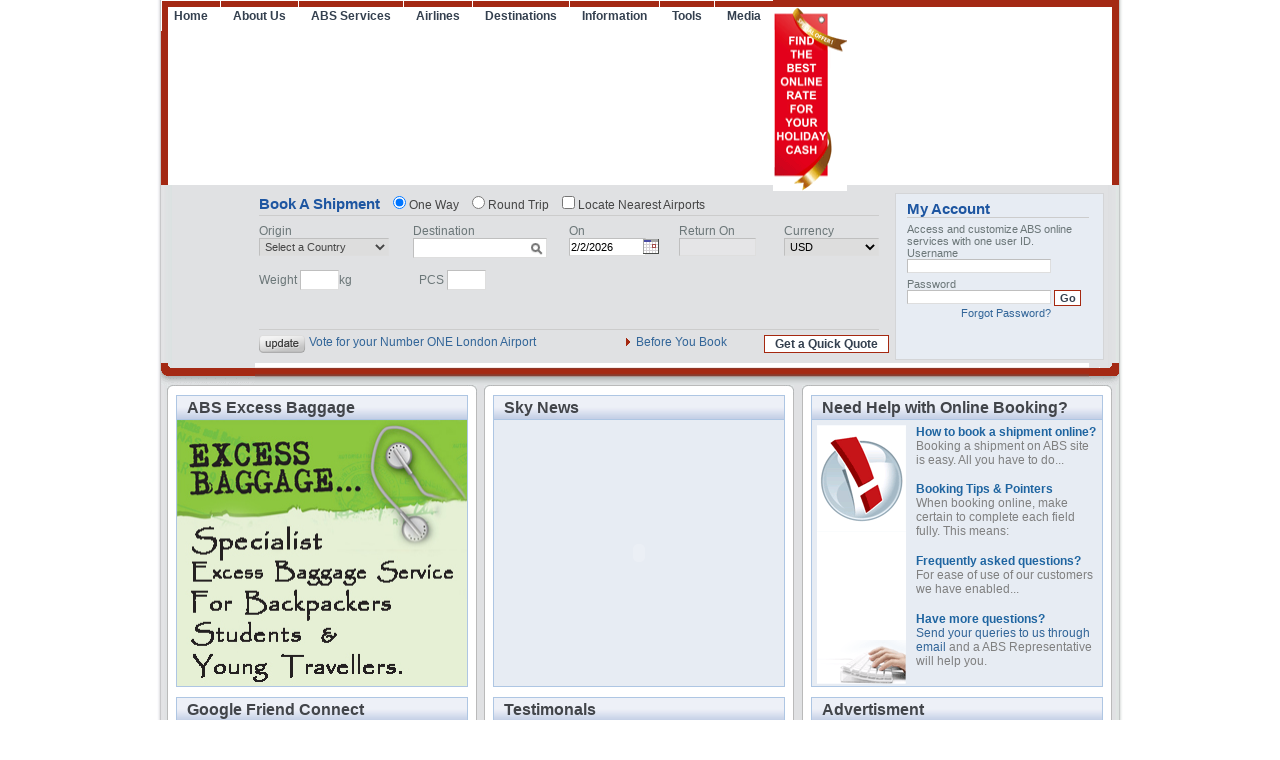

--- FILE ---
content_type: text/html;charset=ISO-8859-1
request_url: http://advancebaggage.com/airport-excess-baggage.do;jsessionid=EBB204B95B0350758D12A797BDD11509
body_size: 56184
content:









    
    
    
    
        
    
    
    
    
    
    
    
    
    
    
    
    
    
    




<!DOCTYPE html PUBLIC "-//W3C//DTD XHTML 1.0 Transitional//EN" "http://www.w3.org/TR/xhtml1/DTD/xhtml1-transitional.dtd">
<html xmlns="http://www.w3.org/1999/xhtml" xml:lang="en" lang="en">
    <head>
        <title>Welcome to Advance Baggage</title>
        <meta content="text/html; charset=UTF-8" http-equiv="content-type" />
        <script src="http://ajax.googleapis.com/ajax/libs/jquery/1.4.2/jquery.min.js" type="text/javascript"></script>
        <link rel="stylesheet" type="text/css" href="front-office/css/abs/css/packed.css" class="lfr-css-file" />
        <link rel="stylesheet" type="text/css" href="front-office/css/abs/css/screen.css" media="screen, projection" />
        <link rel="stylesheet" type="text/css" href="front-office/css/abs/css/headertabs.css" />
        <link rel="stylesheet" type="text/css" href="front-office/css/jquery.notice.css" />
        <link rel="stylesheet" href="front-office/css/calendar.css" />
        <script type="text/javascript" src="front-office/js/calendar_us.js"></script>
        <script type="text/javascript" src="front-office/js/jquery.cycle.all.2.72.js"></script>
        <script type="text/javascript" src="front-office/js/jquery.notice.js"></script>
    </head>
    <body>
        <div>
        <div class="maincontainer">
            <div class="maincontainerbg">
                <div class="hederfootercontainer">
                    




<style type="text/css">
    .sf-menu,.sf-menu * {list-style:none;margin:0;padding:0; text-align: left;}
    .sf-menu{line-height:1.0;float:left;margin-bottom:0em}
    .sf-menu ul{position:absolute;top:-999em;width:10em}
    .sf-menu ul li{width:100%}
    .sf-menu li:hover{visibility:inherit}
    .sf-menu li{float:left;position:relative;text-decoration:none;color:#FFFFFF;background:none;margin:0}
    .sf-menu a{display:block;position:relative;border-left:1px solid #fff;border-top:1px solid #FFFFFF;text-decoration:none;font-weight:700;padding:.75em 1em}
    .sf-menu li:hover ul,.sf-menu li.sfHover ul{left:0;top:2.5em;z-index:99}
    .sf-menu a{color:#34404F}
    .sf-menu li li{background:#CA3333;width:200px;}
    .sf-menu li li a, sf-menu li li a:visited {color:#FFFFFF}
    .sf-menu li li li{background:#CA3333}
    .sf-menu li li li a, sf-menu li li li a:visited {color:#FFFFFF}
    .sf-menu li:hover,.sf-menu li.sfHover,.sf-menu a:focus,.sf-menu a:hover,.sf-menu a:active{outline:0}
    .sf-menu a.sf-with-ul{padding-right:2.25em;min-width:1px}
    .sf-sub-indicator{position:absolute;display:block;right:.75em;top:1.05em;width:10px;height:10px;text-indent:-999em;overflow:hidden;background:url(http://www.advancebaggage.com/front-office/images/arrows-ffffff.png) no-repeat -10px -100px}
    a > .sf-sub-indicator{top:.8em;background-position:0 -100px}
    a:focus > .sf-sub-indicator,a:hover > .sf-sub-indicator,a:active > .sf-sub-indicator,li:hover > a > .sf-sub-indicator,li.sfHover > a > .sf-sub-indicator{background-position:-10px -100px}
    .sf-menu ul a > .sf-sub-indicator{background-position:0 0}
    .sf-shadow ul{background:url(http://www.advancebaggage.com/front-office/images/shadow.png) no-repeat bottom right;-moz-border-radius-bottomleft:17px;-moz-border-radius-topright:17px;-webkit-border-top-right-radius:17px;-webkit-border-bottom-left-radius:17px;width:200px;padding:0 8px 9px 0}
    .sf-shadow ul.sf-shadow-off{background:transparent}
    ul.sf-menu li:hover li ul,ul.sf-menu li.sfHover li ul,ul.sf-menu li li:hover li ul,ul.sf-menu li li.sfHover li ul{top:-999em}
    ul.sf-menu li li:hover ul,ul.sf-menu li li.sfHover ul,ul.sf-menu li li li:hover ul,ul.sf-menu li li li.sfHover ul{left:10em;top:0}
    .sf-menu ul .sf-sub-indicator,.sf-menu ul a:focus > .sf-sub-indicator,.sf-menu ul a:hover > .sf-sub-indicator,.sf-menu ul a:active > .sf-sub-indicator,.sf-menu ul li:hover > a > .sf-sub-indicator,.sf-menu ul li.sfHover > a > .sf-sub-indicator{background-position:-10px 0}
</style>
<script type="text/javascript" src="front-office/js/hoverIntent.js"></script>
<script type="text/javascript" src="front-office/js/superfish.js"></script>
<ul class="sf-menu">
    <li class="current">
        <a href="/welcome.do;jsessionid=AF072FDCF634CB0E7C3FE565E9BE1BC4">Home</a>
    </li>
    <li>
        <a href="#" >About Us</a>
        <ul>
            <li><a href="page.do?id=23">What is ABS?</a></li>
            <li><a href="page.do?id=32">Why use ABS?</a></li>
            <li><a href="/frequently-asked-questions.do;jsessionid=AF072FDCF634CB0E7C3FE565E9BE1BC4">Frequently Asked questions</a></li>
            <li><a href="page.do?id=24">Testimonials</a></li>
        </ul>
    </li>
    <li><a href="#">ABS Services</a>
        <ul>
            <li><a href="page.do?id=23">Air Freight</a></li>
            <li><a href="page.do?id=18">Sea Freight</a></li>
            <li><a href="/local-checkin.do;jsessionid=AF072FDCF634CB0E7C3FE565E9BE1BC4">Local Deliveries</a></li>
            <li><a href="/airport-excess-baggage.do;jsessionid=AF072FDCF634CB0E7C3FE565E9BE1BC4">Excess Baggage</a></li>
        </ul>
    </li>
    <li><a href="#">Airlines</a>
        <ul>
            <li><a href="/airlines-that-are-being-used.do;jsessionid=AF072FDCF634CB0E7C3FE565E9BE1BC4">Airlines Used by Us</a></li>
            <li><a href="/airline-baggage-allowance.do;jsessionid=AF072FDCF634CB0E7C3FE565E9BE1BC4">Airline Baggage Allowance</a></li>
            <li><a href="page.do?id=11">Shipping and Allowance</a></li>
            <li><a href="/some-useful-links.do;jsessionid=AF072FDCF634CB0E7C3FE565E9BE1BC4">Airline Websites</a></li>
            <li><a href="page.do?id=14">Airline Luggage Restrictions</a></li>
            <li><a href="page.do?id=10">Lost Luggage Problem</a></li>
        </ul>
    </li>
    <li><a href="#">Destinations</a>
        <ul>
            <li><a href="/service-available-countries.do;jsessionid=AF072FDCF634CB0E7C3FE565E9BE1BC4">Service Available Countries</a></li>
        </ul>
    </li>
    <li><a href="#">Information</a>
        <ul>
            <li><a href="page.do?id=90">Terms and Conditions</a></li>
            <li><a href="/unacceptable-items-for-carriage.do;jsessionid=AF072FDCF634CB0E7C3FE565E9BE1BC4">Unacceptable Items</a></li>
            <li><a href="/articles.do;jsessionid=AF072FDCF634CB0E7C3FE565E9BE1BC4">Articles</a></li>
            <li><a href="/affiliate.do;jsessionid=AF072FDCF634CB0E7C3FE565E9BE1BC4">Become An Affiliate</a></li>
            <li>
                <a href="">Websites</a>
                <ul>
                    <li><a href="page.do?id=95">Customs Websites</a></li>
                    <li><a href="/some-useful-links.do;jsessionid=AF072FDCF634CB0E7C3FE565E9BE1BC4">Airline Websites</a></li>
                </ul>
            </li>
        </ul>
    </li>
    <li><a href="#">Tools</a>
        <ul>
            <li><a href="/track.do;jsessionid=AF072FDCF634CB0E7C3FE565E9BE1BC4">Shipment Tracking</a></li>
            <li><a href="/track-mawb.do;jsessionid=AF072FDCF634CB0E7C3FE565E9BE1BC4">Master Airway Bill Tracking</a></li>
            <li><a href="/validate-mawb.do;jsessionid=AF072FDCF634CB0E7C3FE565E9BE1BC4">Master Airway Bill Validating</a></li>
            <li><a href="/pay-online.do;jsessionid=AF072FDCF634CB0E7C3FE565E9BE1BC4">Pay Online</a></li>
            <li><a href="page.do?id=55">World Map</a></li>
            <li><a href="page.do?id=51">Metric Conversions</a></li>
            <li><a href="/luggage-label-maker.do;jsessionid=AF072FDCF634CB0E7C3FE565E9BE1BC4">FREE Luggage Label</a></li>
            <li><a href="/front-office-contact.do;jsessionid=AF072FDCF634CB0E7C3FE565E9BE1BC4">Contact ABS</a></li>

        </ul>
    </li>
    <li><a href="#">Media</a>
        <ul>
            <li><a href="/media.do;jsessionid=AF072FDCF634CB0E7C3FE565E9BE1BC4">Media Home&nbsp;</a></li>
            <li><a href="/commercials.do;jsessionid=AF072FDCF634CB0E7C3FE565E9BE1BC4">Commercials&nbsp;</a></li>
            <li><a href="/special-offers.do;jsessionid=AF072FDCF634CB0E7C3FE565E9BE1BC4">Special Offers&nbsp;</a></li>
        </ul>
    </li>
</ul>
                </div>
                <div id="content-wrapper">
                    <div class="lfr-grid">
                        <div class="lfr-column">
                            <div class="hederfootercontainer">
                                <div class="lfr-portlet-column" id="layout-column_column-1">
                                    <div class="portlet-boundary" >
                                        <div class="portlet-borderless-container" style="">
                                            








<div class="formtabcontainer">
    <div class="formtabsubcon">
        <div class="formtabbg">
            <div style="width: 944px;">
                <div class="iconleft">
                    <script type="text/javascript">
                        function showimage(val) {
                            if (val == "8938:1"){
                                // pickup from home
                                document.images.picturex.src= "front-office/images/navigation-door-to-door.gif";
                            } else if (val == "8938:3"){
                                // north
                                document.images.picturex.src= "front-office/images/navigation-north-terminal.gif";
                            } else if (val == "8938:2"){
                                // south
                                document.images.picturex.src= "front-office/images/navigation-southterminal.gif";
                            } else {
                                // default
                                document.images.picturex.src= "front-office/images/navigation-general.gif";
                            }
                        }
                        if (document.images) {
                            preload_image_object = new Image();
                            // set image url
                            image_url = new Array();
                            image_url[0] = "front-office/images/navigation-door-to-door.gif";
                            image_url[1] = "front-office/images/navigation-north-terminal.gif";
                            image_url[2] = "front-office/images/navigation-southterminal.gif";
                            image_url[3] = "front-office/images/navigation-general.gif";

                            var i = 0;
                            for(i=0; i < 4; i++){
                                preload_image_object.src = image_url[i];
                            }
                        }
                        function checkFromCountry(obj){
                            if (obj == 'gb') {
                                window.location ='localize.do?c=gb';
                            } else if (obj == 'lk'){
                                window.location ='localize.do?c=lk';
                            } else if (obj == 'sel'){
                                window.location ='localize.do?c=sel';
                            }
                        }
                    </script>
                    <img name="picturex" src="front-office/images/navigation-general.gif" border="0" width="74" height="184" alt="ABS Online" />
                </div>
                <div class="bookingrightcon">
                    <div class="bookingleft">
                        
                            <script type="text/javascript">
                                function checker(input) {
                                    if (input == 'enable') {
                                        document.getElementById('serviceTypeD').checked = true;
                                        document.getElementById("returningDate").disabled = false;
                                        document.getElementById("tcalico_1").style.display = '';
                                    } else {
                                        document.getElementById('serviceTypeO').checked = true;
                                        document.getElementById("returningDate").disabled = true;
                                        document.getElementById("tcalico_1").style.display = 'none';
                                    }
                                }
                                function reset(){
                                    with(document.ShipmentBookingStep1ActionForm){
                                        var d = new Date();
                                        d.setTime(d.getTime() + 1000*60*60*24);
                                        departingDate.value = d.getMonth()+1 + "/" +d.getDate() + "/" + d.getFullYear();
                                    }
                                    checker('dissable');
                                }
                                window.onload=reset;
                            </script>
                        
                        <form name="ShipmentBookingStep1ActionForm" method="get" action="/shipment-booking-o.do;jsessionid=AF072FDCF634CB0E7C3FE565E9BE1BC4" style="margin: 0px;">
                            <script type="text/javascript" src="scripts/autocomplete.js"></script>
                            <link rel="stylesheet" type="text/css" href="stylesheets/autocomplete.css" />
                            <script type="text/javascript" src="front-office/js/calendar_us.js"></script>
                            <link rel="stylesheet" href="front-office/css/calendar.css" />
                            <script type="text/javascript" src="front-office/js/jquery.newsTicker-2.2.js"></script>
                            <script type="text/javascript">

                                $(document).ready(function() {
                                    var options = {
                                        newsList: "ul.news",
                                        startDelay: 10,
                                        tickerRate: 50,
                                        controls: false,
                                        ownControls: false,
                                        stopOnHover: false,
                                        resumeOffHover: true
                                    }
                                    $().newsTicker(options);
                                });
                            </script>
                            <div class="radiobut" style="padding-top: 10px;">
                                <ul>
                                    <li style="font-size: 15px;"><b>Book A Shipment</b></li>
                                    <li style="color: rgb(70, 70, 70);"><input type="radio" name="serviceType" value="1" onclick="checker('disable');" id="serviceTypeO">&nbsp;One Way</li>
                                    <li style="color: rgb(70, 70, 70);"><input type="radio" name="serviceType" value="2" onclick="checker('enable');" id="serviceTypeD">&nbsp;Round Trip</li>
                                    <li style="color: rgb(70, 70, 70);"><input type="checkbox" name="extendedQuery" value="on">&nbsp;Locate Nearest Airports</li>
                                </ul>
                            </div>
                            <div class="newfelidscon">
                                <div style="width: 620px;">
                                    <div class="formfeildsleft">
                                        <div class="fromfeild">Origin<br/>
                                            
                                            
                                                <select onchange="checkFromCountry(this.value)" class="inputtype" style="width: 130px; color: rgb(70, 70, 70);font-size:11px; height:18px;">
                                                    <option value="xx">Select a Country</option>
                                                    <option value="gb">United Kingdom</option>
                                                    <option value="lk">Sri Lanka</option>
                                                </select>
                                            
                                        </div>
                                        <div class="tofeilds">Destination<br/>
                                            <input type="hidden" name="destination" value="">
                                            <input type="text" name="destinationName" value="" id="cloud1" style="width: 130px; color: rgb(70, 70, 70);font-size:11px; height:18px;" class="inputtype tTip" title="Please Select The Destination Airport">
                                            <script type="text/javascript">
                                                new Autocomplete("destinationName", function() {
                                                    this.setValue = function( id ) {
                                                        document.getElementsByName("destination")[0].value = id;
                                                    }
                                                    // If the user modified the text but doesn't select any new item, then clean the hidden value.
                                                    if ( this.isModified )
                                                        this.setValue("");
                                                    // return ; will abort current request, mainly used for validation.

                                                    // For example: require at least 1 char if this request is not fired by search icon click
                                                    if ( this.value.length < 1 && this.isNotClick )
                                                        return ;

                                                    return "get-service-available-destinations.do?origin=10&queryParameter=" + this.value;
                                                });
                                            </script>
                                        </div>
                                    </div>
                                    <div class="formfeildsright_new">
                                        <div class="departleft">On
                                            <div style="width:96px;">
                                                <div style="float:left; width:73px;">
                                                    <input type="text" name="departingDate" value="" id="departingDate" style="width:73px; font-size:11px;height:16px; font-family:Arial, Helvetica, sans-serif;">
                                                </div>
                                                <script type="text/javascript">
                                                    var o_cal1 = new tcal ({
                                                        // form name
                                                        'formname': 'ShipmentBookingStep1ActionForm',
                                                        // input name
                                                        'controlname': 'departingDate'
                                                    });
                                                    // individual template parameters can be modified via the calendar variable
                                                    o_cal1.a_tpl.yearscroll = false;
                                                    o_cal1.a_tpl.weekstart = 0;
                                                </script>
                                            </div>
                                        </div>
                                        <div class="departreturn">Return On
                                            <div style="width:96px;">
                                                <div style="float:left; width:73px;">
                                                    <input type="text" name="returningDate" value="" disabled="disabled" id="returningDate" style="width:73px; font-size:11px;height:16px; font-family:Arial, Helvetica, sans-serif;">
                                                </div>
                                                <script type="text/javascript">
                                                    var o_cal1 = new tcal ({
                                                        // form name
                                                        'formname': 'ShipmentBookingStep1ActionForm',
                                                        // input name
                                                        'controlname': 'returningDate'
                                                    });
                                                    // individual template parameters can be modified via the calendar variable
                                                    o_cal1.a_tpl.yearscroll = false;
                                                    o_cal1.a_tpl.weekstart = 0;
                                                </script>
                                            </div>
                                        </div>
                                        <div style="float: right; width: 95px; height:20px">Currency<div>
                                                <div id="class_str">
                                                    
                                                    
                                                        <select name="currency" id="class" style="width: 95px; font-size:11px; height:18px;" class="selecttype"><option value="1">USD</option></select>
                                                    
                                                </div>
                                            </div>
                                        </div>
                                    </div>
                                </div>
                                <div style="width:620px;">
                                    <div class="passcon">
                                        <div class="classfeldcon">Weight
                                            <input type="text" name="grossWeight" value="" style="width: 35px; font-size: 11px; height: 18px;">kg
                                        </div>
                                        <div class="childcon">
                                            <div class="childleft">PCS <span style="font-size: 11px;"></span>
                                                <input type="text" name="numberOfPcs" value="" style="width: 35px; font-size: 11px; height: 18px;">
                                            </div>
                                        </div>
                                    </div>
                                    <div style="float:right; width:190px;padding-top:24px;">&nbsp;</div>
                                </div>
                            </div>
                            <style type="text/css" media="screen">
                                <!--
                                div.demo {
                                    z-index:600;
                                }
                                -->
                            </style>
                            <div style="width: 630px; padding-top: 5px; color: rgb(108, 119, 121);">
                                <div style="width:630px;">
                                    <div style="float: left; width:485px; height: 19px;">
                                        <div style="float: left; width:350px; height: 19px;" class="demo">
                                            <div style="float: left; width:50px;">
                                                <a href="/articles.do;jsessionid=AF072FDCF634CB0E7C3FE565E9BE1BC4"><img alt="" src="front-office/images/button_update.png" /></a>
                                            </div>
                                            <div style="float: right; width:300px;">
                                                <script type="text/javascript">
                                                    $(document).ready(function(){
                                                        $('#news').css({visibility: 'visible'});
                                                    }
                                                );
                                                </script>
                                                <ul id="news" class="news" style="visibility: hidden;">
                                                    <li><a href="airport.do?id=8938">Vote for your Number ONE London Airport</a></li>
                                                    <li><a href="page.do?id=123">Total Coronavirus Cases in Sri Lanka</a></li><li><a href="page.do?id=122">Delta Airlines Carry-on Baggage Allowances</a></li><li><a href="page.do?id=121">Mayor claims service was worse than third world By Alisa Dixon</a></li><li><a href="page.do?id=120">The Evolution of Advance Baggage Service</a></li><li><a href="page.do?id=119">Our newest baggage service division is now open at Birmingham Airport</a></li>
                                                </ul>
                                            </div>
                                        </div>
                                        <div style="float: right; width:135px; text-align: center; height: 19px;">
                                            <img alt="" src="front-office/images/bullet.gif">&nbsp;&nbsp;<a href="page.do?id=41">Before You Book</a>
                                            </div>
                                        </div>
                                        <div style="float: right; width:135px; height: 19px;">
                                        <input type="hidden" name="referrer" value="0">
                                        <div style="float: right; width:125px; height: 19px;">
                                            <input type="submit" value="Get a Quick Quote" style="width: 125px;">
                                        </div>
                                    </div>
                                </div>
                            </div>
                        </form>
                    </div>
                    <div class="retriveright">
                        <div class="retrivebookinright">
                            <div class="retrievecontainer">
                                <div class="retriveheading"><b>My Account</b></div>
                                <div class="form_clickhere">Access and customize ABS online services with one user ID.
                                    
                                    
                                        <form name="LoginActionForm" method="post" action="/login.do;jsessionid=AF072FDCF634CB0E7C3FE565E9BE1BC4" style="margin:0px;">
                                            <div class="bookingfeild">Username
                                                <div><input type="text" name="username" value="" style="width: 140px; font-size: 11px;"></div>
                                            </div>
                                            <div class="bookingfeild">Password
                                                <div><input type="password" name="password" value="" style="width: 140px; font-size: 11px;"> <input type="submit" value="Go" style="vertical-align: middle; width: 27px;"></div>
                                            </div>
                                            <div class="form_forgot_clickhere" style="text-align:right;">
                                                <a href="#">Forgot Password?</a><br>
                                            </div>
                                        </form>
                                    
                                </div>
                            </div>
                        </div>
                    </div>
                </div>
            </div>
        </div>
    </div>
</div>
<div class="bookingenginemainwidth">
    <div class="ytformtableft formcurveimgleft">&nbsp;</div>
    <div class="ytformbottombg">&nbsp;</div>
    <div class="ytformtabright formcurveimgright">&nbsp;</div>
</div>
                                        </div>
                                    </div>
                                </div>
                            </div>
                        </div>
                    </div>
                    <div class="ytdealscontainer">
                        <div class="ythotdealscon">
                            <div class="YTdealscontainer">
                                <div class="ytdealtopimg">
                                    <div class="ytdealimgleft curve2"><img alt=""  src="front-office/js/abs/images/common/spacer.gif"/></div>
                                    <div class="ytdealimgbg" style="width:290px;"><img alt=""  src="front-office/js/abs/images/common/spacer.gif"/></div>
                                    <div class="ytdealimgright curve3"><img alt="" src="front-office/js/abs/images/common/spacer.gif"/></div>
                                </div>
                                <div class="ytdealsmidcon">
                                    <div class="ythotdealcon">
                                        <div class="lfr-column">
                                            <div class="lfr-portlet-column">
                                                <div class="portlet-boundary  portlet-journal-content" >
                                                    <div class="portlet-borderless-container">
                                                        <div class="journal-content-article">
                                                            <div class="commonBorder" style="height:290px;">
                                                                <div class="ytdealsheadingd">ABS Excess Baggage</div>
                                                                




<p>
    <div class="slideshow">
        <a href="page.do?id=41"><img width="290" height="266" src="front-office/images/excess2.jpg" alt="" /></a>
        <a href="page.do?id=41"><img width="290" height="266" src="front-office/images/excess4.jpg" alt="" /></a>
    </div>
</p>
<script type="text/javascript">
    $(document).ready(function() {
        $('.slideshow').cycle({
            fx:     'scrollUp',
            timeout: 10000,
            speed:   300

        });
    });
</script>
<style type="text/css">
    .slideshow { height: 266px; width: 290px; margin: auto }
    .slideshow img { padding: 0px; border: 0px; }
</style>

                                                            </div>
                                                        </div>
                                                    </div>
                                                </div>
                                            </div>
                                        </div>
                                    </div>
                                    <div class="ytadvantagecon">
                                        <div class="lfr-column">
                                            <div class="lfr-portlet-column">
                                                <div class="portlet-boundary portlet-journal-content" >
                                                    <div class="portlet-borderless-container" style="">
                                                        <div>
                                                            <div class="journal-content-article">
                                                                <div class="ytadvantagebox">
                                                                    <div class="ytdealsheadingd">Google Friend Connect</div>
                                                                    

<!-- Include the Google Friend Connect javascript library. -->
<script type="text/javascript" src="http://www.google.com/friendconnect/script/friendconnect.js"></script>
<!-- Define the div tag where the gadget will be inserted. -->
<div id="div-2964822008090740524" style="width:290px;border:1px solid #cccccc;"></div>
<!-- Render the gadget into a div. -->
<script type="text/javascript">
var skin = {};
skin['BORDER_COLOR'] = '#cccccc';
skin['ENDCAP_BG_COLOR'] = '#e7ecf3';
skin['ENDCAP_TEXT_COLOR'] = '#333333';
skin['ENDCAP_LINK_COLOR'] = '#a42914';
skin['ALTERNATE_BG_COLOR'] = '#ffffff';
skin['CONTENT_BG_COLOR'] = '#ffffff';
skin['CONTENT_LINK_COLOR'] = '#a42914';
skin['CONTENT_TEXT_COLOR'] = '#333333';
skin['CONTENT_SECONDARY_LINK_COLOR'] = '#7777cc';
skin['CONTENT_SECONDARY_TEXT_COLOR'] = '#666666';
skin['CONTENT_HEADLINE_COLOR'] = '#333333';
skin['NUMBER_ROWS'] = '4';
google.friendconnect.container.setParentUrl('/' /* location of rpc_relay.html and canvas.html */);
google.friendconnect.container.renderMembersGadget(
 { id: 'div-2964822008090740524',
   site: '07673132478102585301' },
  skin);
</script>


                                                                </div>
                                                            </div>
                                                        </div>
                                                    </div>
                                                </div>
                                            </div>
                                        </div>
                                    </div>
                                </div>
                                <div class="ytdealtopimg">
                                    <div class="ytdealimgleft curve4"><img alt=""  src="front-office/js/abs/images/common/spacer.gif"/></div>
                                    <div class="ytdealimgbotbg" style="width:290px;"><img alt=""  src="front-office/js/abs/images/common/spacer.gif"/></div>
                                    <div class="ytdealimgright curve5"><img alt=""  src="front-office/js/abs/images/common/spacer.gif"/></div>
                                </div>
                            </div>
                        </div>
                        <div class="ytholihotelcon">
                            <div class="ytholidaycontainer">
                                <div class="YTdealscontainer">
                                    <div class="ytdealtopimg">
                                        <div class="ytdealimgleft curve2"><img alt=""  src="front-office/js/abs/images/common/spacer.gif"/></div>
                                        <div class="ytdealimgbg" style="width:290px;"><img alt="" src="front-office/js/abs/images/common/spacer.gif"/></div>
                                        <div class="ytdealimgright curve3"><img alt="" src="front-office/js/abs/images/common/spacer.gif"/></div>
                                    </div>
                                    <div class="ytdealsmidcon">
                                        <div class="ythotdealcon">
                                            <div class="lfr-column">
                                                <div class="lfr-portlet-column">
                                                    <div class="portlet-boundary portlet-journal-content" >
                                                        <div class="portlet-borderless-container" style="">
                                                            <div>
                                                                <div class="journal-content-article">
                                                                    <div class="ytadvantagebox">
                                                                        <div class="ytdealsheadingd">Sky News</div>
                                                                        
<!--
<object id="player" classid="clsid:D27CDB6E-AE6D-11cf-96B8-444553540000" name="player" width="328" height="200">
    <param name="movie" value="player.swf" />
    <param name="allowfullscreen" value="true" />
    <param name="allowscriptaccess" value="always" />
    <param name="flashvars" value="file=video.mp4&image=preview.jpg" />
    <embed
        type="application/x-shockwave-flash"
        id="player2"
        name="player2"
        src="player.swf"
        width="290"
        height="266"
        allowscriptaccess="always"
        allowfullscreen="true"
        flashvars="streamer=http://mfile.akamai.com/13873/live/reflector:45861.asx?bkup=45992&prop=n"
        />
</object>
-->

<embed src="http://cnettv.cnet.com/av/video/cbsnews/atlantis2/cbsnews_player_embed.swf" scale="noscale" salign="lt" type="application/x-shockwave-flash" background="#333333" width="290" height="266" allowFullScreen="true" allowScriptAccess="always" FlashVars="si=254&uvpc=http://cnettv.cnet.com/av/video/cbsnews/atlantis2/uvp_cbsnews.xml&contentType=videoId&contentValue=50094983&ccEnabled=false&amp;hdEnabled=false&fsEnabled=true&shareEnabled=false&dlEnabled=false&subEnabled=false&playlistDisplay=none&playlistType=none&playerWidth=425&playerHeight=239&vidWidth=425&vidHeight=239&autoplay=false&bbuttonDisplay=none&playOverlayText=PLAY%20CBS%20NEWS%20VIDEO&refreshMpuEnabled=true&shareUrl=http://www.cbsnews.com/video/&adEngine=dart&adCallTemplate=http%3A//www.cbs.com/thunder/ad.doubleclick.net/adx/request.php%3F/can/news/%7B%25videoNode%7D%3Bsite%3Dnews%3Bshow%3D%7B%25videoParentNode%7D%3B%7B%25videoFeatPath%7Dpartner%3Dnews%3Blvid%3D%7B%25videoId%7D%3Boutlet%3DCBS+Production%3BnoAd%3D%7B%25videoNoAd%7D%3Btype%3Dros%3Bformat%3DFLV%3Bpos%3D%7B%25posDart%7D%3Bsz%3D320x240%3Bord%3D%7B%25random%7D%3B&adPreroll=true&adPrerollType=PreContent&adPrerollValue=1" />
                                                                    </div>
                                                                </div>
                                                            </div>
                                                        </div>
                                                    </div>
                                                </div>
                                            </div>
                                        </div>
                                        <div class="ytadvantagecon">
                                            <div class="lfr-column">
                                                <div class="lfr-portlet-column">
                                                    <div class="portlet-boundary portlet-journal-content" >
                                                        <div class="portlet-borderless-container" style="">
                                                            <div class="journal-content-article">
                                                                <div class="ytholihotbox">
                                                                    <div class="ytdealsheadingd">Testimonals</div>
                                                                    


<div style="padding: 10px;">
    <p style="text-align: justify;">
        <span style="color: rgb(31, 101, 161); padding-top: 5px;">
            <strong>Here's what our customers are saying:</strong>
        </span>
    </p>
    <p>&nbsp;</p>
    <p style="text-align: justify;">
        <span style="color: rgb(128, 128, 128);">
            <img src="front-office/images/bullet.gif" alt="" />
            Thanks for making our baggage shipment to and from the UK so
            hassle-free and easy! You go above and beyond to make the volumes
            of paperwork so manageable. I will certainly recommend your service
            to travelers! &nbsp;&nbsp;
            <a class="pricedeals" href="page.do?id=24">More&gt;&gt;</a>
            <br />
        </span>
    </p>
    <p>&nbsp;</p>
    <p style="text-align: justify;">
        <span style="color: rgb(128, 128, 128);">
            <img src="front-office/images/bullet.gif" alt="" />
            Customer service is great! The operation staff members are so nice and
            helped me with everything I need! They responded quickly and thoroughly
            when I wanted to check the status of my shipment. &nbsp;&nbsp;
            <a class="pricedeals" href="page.do?id=24">More&gt;&gt;</a>
            <br />
        </span>
    </p>
</div>

                                                                </div>
                                                            </div>
                                                        </div>
                                                    </div>
                                                </div>
                                            </div>
                                        </div>
                                        <div class="ytdealtopimg">
                                            <div class="ytdealimgleft curve4"><img alt="" src="front-office/js/abs/images/common/spacer.gif"/></div>
                                            <div class="ytdealimgbotbg" style="width:290px;"><img alt="" src="front-office/js/abs/images/common/spacer.gif"/></div>
                                            <div class="ytdealimgright curve5"><img alt="" src="front-office/js/abs/images/common/spacer.gif"/></div>
                                        </div>
                                    </div>
                                </div>
                            </div>
                            <div class="ythotelcontainer">
                                <div class="YTdealscontainer">
                                    <div class="ytdealtopimg">
                                        <div class="ytdealimgleft curve2"><img alt="" src="front-office/js/abs/images/common/spacer.gif"/></div>
                                        <div class="ytdealimgbg" style="width:290px;"><img alt="" src="front-office/js/abs/images/common/spacer.gif"/></div>
                                        <div class="ytdealimgright curve3"><img alt="" src="front-office/js/abs/images/common/spacer.gif"/></div>
                                    </div>
                                    <div class="ytdealsmidcon">
                                        <div class="ythotdealcon">
                                            <div class="lfr-column">
                                                <div class="lfr-portlet-column">
                                                    <div class="portlet-boundary  portlet-journal-content" >
                                                        <div class="portlet-borderless-container">
                                                            <div class="journal-content-article">
                                                                <div class="commonBorder" style="height:290px;">
                                                                    <div class="ytdealsheadingd">Need Help with Online Booking?</div>
                                                                    




<div style="padding-top: 5px; padding-left: 5px; padding-right: 5px;">
    <table cellspacing="0" cellpadding="0" border="0" style="height: 247px;">
        <tbody>
            <tr>
                <td width="10" valign="top" rowspan="4">
                    <img src="front-office/images/booking.gif" alt="Follow these links for quick help!" />
                </td>
                <td width="10" valign="top" rowspan="4">&nbsp;</td>
                <td valign="top">
                    <a href="page.do?id=20"><strong style="color: rgb(31, 101, 161);">How to book a shipment online?</strong></a>
                    <br /> <span style="color: rgb(128, 128, 128);">Booking a shipment on ABS site is easy. All you have to do...</span>
                    <br /><br />
                </td>
            </tr>
            <tr>
                <td valign="top">
                    <a href="page.do?id=20"><strong style="color: rgb(31, 101, 161);">Booking Tips &amp; Pointers</strong></a>
                        <br />
                    <span style="color: rgb(128, 128, 128);">When booking online, make certain to complete each field fully. This means:</span>
                    <br /><br />
                </td>
            </tr>
            <tr>
                <td valign="top">
                    <a href="/frequently-asked-questions.do;jsessionid=AF072FDCF634CB0E7C3FE565E9BE1BC4"><strong style="color: rgb(31, 101, 161);">Frequently asked questions?</strong></a>
                    <br />
                    <span style="color: rgb(128, 128, 128);">For ease of use of our customers we have enabled...</span>
                    <br /><br />
                </td>
            </tr>
            <tr>
                <td valign="top">
                    <a href="/front-office-contact.do;jsessionid=AF072FDCF634CB0E7C3FE565E9BE1BC4"><strong style="color: rgb(31, 101, 161);">Have more questions?</strong>
                        <br/>
                        Send your queries to us through email</a>
                    <span style="color: rgb(128, 128, 128);">and a ABS Representative will help you.</span>
                <br /><br />
                </td>
            </tr>
        </tbody>
    </table>
</div>
                                                                </div>
                                                            </div>
                                                        </div>
                                                    </div>
                                                </div>
                                            </div>
                                        </div>
                                        <div class="ytadvantagecon">
                                            <div class="lfr-column">
                                                <div class="lfr-portlet-column" >
                                                    <div class="portlet-boundary portlet-journal-content" >
                                                        <div class="portlet-borderless-container">
                                                            <div class="journal-content-article">
                                                                <div class="commonBorder" style="height:290px;">
                                                                    <div class="ytdealsheadingd">Advertisment</div>
                                                                    




<p>
    <div class="slideshow8">
        <a href="page.do?id=41"><img width="290" height="266" src="front-office/images/excess1.jpg" alt="" /></a>
        <a href="page.do?id=41"><img width="290" height="266" src="front-office/images/excess3.jpg" alt="" /></a>
    </div>
</p>
<script type="text/javascript">
    $(document).ready(function() {
        $('.slideshow8').cycle({
            fx:     'scrollUp',
            timeout: 10000,
            speed:   300

        });
    });
</script>
<style type="text/css">
    .slideshow8 { height: 266px; width: 290px; margin: auto }
    .slideshow8 img { padding: 0px; border: 0px; }
</style>

                                                                </div>
                                                            </div>
                                                        </div>
                                                    </div>
                                                </div>
                                            </div>
                                        </div>
                                    </div>
                                    <div class="ytdealtopimg">
                                        <div class="ytdealimgleft curve4"><img alt="" src="front-office/js/abs/images/common/spacer.gif"/></div>
                                        <div class="ytdealimgbotbg" style="width:290px;"><img alt="" src="front-office/js/abs/images/common/spacer.gif"/></div>
                                        <div class="ytdealimgright curve5"><img alt="" src="front-office/js/abs/images/common/spacer.gif"/></div>
                                    </div>
                                </div>
                            </div>
                        </div>
                    </div>
                    <div class="containerbotimg">
                        <div class="ytminbgbotlett bottomcurveleft">&nbsp;</div>
                        <div class="ytminbgbotmid"><img alt="" src="front-office/js/abs/images/common/spacer.gif"/></div>
                        <div class="ytminbgbotright bottomcurveright">&nbsp;</div>
                    </div>
                </div>
            </div>
        </div>
        <div style="clear:both;"></div>
        





<div class="absfootercontainer">
    <div class="ABS_footer" style="margin-top:5px;">
        <div style="width:910px; padding:0px 32px 0px 16px; background: url(front-office/images/footer-bg.jpg); background-repeat: repeat-x;">
            <div class="footertoplink">
                <div class="corpratelikkleft" >
                    <div><strong>Service Information</strong></div>
                    <div class="footerlinkpanel">
                        <ul>
                            <li><a href="page.do?id=23">About Us</a></li>
                            <li><a href="page.do?id=32">Why use ABS?</a></li>
                            <li><a href="page.do?id=23">What is ABS?</a></li>
                            <li><a href="page.do?id=41">Before You Book</a></li>
                            <li><a href="page.do?id=10">Lost Luggage Problem</a></li>
                        </ul>
                    </div>
                </div>
                <div class="corpratelikkleft" style="padding-left:30px">
                    <div><strong>ABS Services</strong></div>
                    <div class="footerlinkpanel">
                        <ul>
                            <li><a href="page.do?id=90">Terms and Conditions</a></li>
                            <li><a href="page.do?id=2">Privacy Policy</a></li>
                            <li><a href="page.do?id=40">Guarantees for Shipping</a></li>
                            <li><a href="/airline-baggage-allowance.do;jsessionid=AF072FDCF634CB0E7C3FE565E9BE1BC4">Airline Baggage Allowance</a></li>
                            <li><a href="/some-useful-links.do;jsessionid=AF072FDCF634CB0E7C3FE565E9BE1BC4">Links and Resources</a></li>
                        </ul>
                    </div>
                </div>
                <div class="corpratelikkleft" style="padding-left:30px">
                    <div><strong>Customer Care</strong></div>
                    <div class="footerlinkpanel">
                        <ul>
                            <li><a href="page.do?id=70">Airline Glossary</a></li>
                            <li><a href="page.do?id=41">Before You Book</a></li>
                            <li><a href="/front-office-contact.do;jsessionid=AF072FDCF634CB0E7C3FE565E9BE1BC4">Contact ABS</a></li>
                            <li><a href="page.do?id=35">Booking Tips &amp; Pointers</a></li>
                            <li><a href="page.do?id=33">Customer Representative</a></li>
                        </ul>
                    </div>
                </div>
                <div class="corpratelikkleft" style="padding-left:30px">
                    <div><strong>Why Ship with ABS</strong></div>
                    <div class="footerlinkpanel">
                        <ul>
                            <li><a href="page.do?id=24">Testimonials</a></li>
                            <li><a href="page.do?id=4">Air Travel Security</a></li>
                            <li><a href="/media.do;jsessionid=AF072FDCF634CB0E7C3FE565E9BE1BC4">In The News</a></li>
                            <li><a href="page.do?id=31">Reduce Lost Luggage</a></li>
                            <li><a href="/articles.do;jsessionid=AF072FDCF634CB0E7C3FE565E9BE1BC4">Press Releases</a></li>
                        </ul>
                    </div>
                </div>
                <div class="corpratelikkleft" style="padding-left:30px">
                    <div><strong>Partner With Us</strong></div>
                    <div class="footerlinkpanel" style="border-right: medium none;">
                        <ul>
                            <!-- li><a href="page.do?id=32">Why use ABS?</a></li>
                            <li><a href="http://www.esrilankans.com/media.do">Social Media Center</a></li>
                            <li><a href="http://www.esrilankans.com/welcome.do">Reliable and Reputable Shipping</a></li>
                            <li><a href="http://www.esrilankans.com/green-valley-project.do">Do Follow Link Project</a></li-->
                            
                            <li><a href="/media.do;jsessionid=AF072FDCF634CB0E7C3FE565E9BE1BC4">Social Media Center</a></li>
                            <li><a href="/welcome.do;jsessionid=AF072FDCF634CB0E7C3FE565E9BE1BC4">Reliable and Reputable Shipping</a></li>
                            <li><a href="/green-valley-project.do;jsessionid=AF072FDCF634CB0E7C3FE565E9BE1BC4">Do Follow Link Project</a></li>
                            <li><a href="/careers.do;jsessionid=AF072FDCF634CB0E7C3FE565E9BE1BC4">Careers</a></li>
                        </ul>
                    </div>
                </div>                
            </div>
            <div class="footerbotlink">
                <div style="padding-top: 8px;">
                    <p><strong>Logistics</strong> means having the right thing, at the right place, at the right time. That's what we are specialized at Advance Baggage Service. We ensure that you receive your baggage in Advance and avoid on the spot airline excess baggage charges. We give value for your money by using our timely Logistic means. You could choose our <strong>Freight Services</strong> either by sea or air. <strong>Advance Baggage Service</strong> is the leading name in advancebaggage baggage shipping and the preferred choice for students, expatriates, holiday-makers and internationally mobile businessmen and businesswomen who are moving around the globe. As specialists in excess and unaccompanied baggage for over 8 years, we now manage over 10,000 shipments a year to and from over 300 countries and territories worldwide, so we feel we know a little about moving your possessions.<br/><br/><strong>Experience the freedom</strong> of traveling without luggage. We will ship your bags to and from your destination, allowing you to breeze through airports without the discomfort and inconvenience of carrying them. If you have received a cheaper quote elsewhere we will attempt to beat it. In order to request a price match please proceed through the quotation and save it.</p>
                </div>
            </div>
        </div>        
    </div>
    <div style="text-align: center;">
    </div>
    <div class="cpoyright">
        <p>Copyright &copy; - Advance Baggage Service Private Limited, United Kingdom. All rights reserved.</p>
    </div>
</div>


<script type="text/javascript">

  var _gaq = _gaq || [];
  _gaq.push(['_setAccount', 'UA-239764-4']);
  _gaq.push(['_trackPageview']);

  (function() {
    var ga = document.createElement('script'); ga.type = 'text/javascript'; ga.async = true;
    ga.src = ('https:' == document.location.protocol ? 'https://ssl' : 'http://www') + '.google-analytics.com/ga.js';
    var s = document.getElementsByTagName('script')[0]; s.parentNode.insertBefore(ga, s);
  })();

</script>

        </div>
    </body>
</html>

--- FILE ---
content_type: text/css
request_url: http://advancebaggage.com/front-office/css/abs/css/headertabs.css
body_size: 3088
content:
.halfmoon{height:31px;margin-top:-1px;}
.halfmoon ul{padding:8px 6px 0 6px;margin-left:0;margin-top:2px;margin-bottom:0;font:bold 12px Arial;list-style-type:none;text-align:left;}
.halfmoon li{display:inline;margin:-1px;padding:0;}
.halfmoon li a{text-decoration:none;padding:6px 10px 6px 10px;margin:0;margin-right:0;color:#596567;font-size:12px;background:url(../images/common/halfmoontabbg.gif) top right no-repeat;height:31px;}
.halfmoon li a:visited{color:#596567;}
.halfmoon li a:hover,.halfmoon li.selectedtab a{background:url('../images/common/halfmoontabbgOr.gif') top right no-repeat;height:31px;}
.dropmenudiv_e{position:absolute;top:0;border:1px solid #a3b8cc;border-width:0 1px;font:normal 12px Arial;line-height:18px;z-index:100;background-color:#FFFFFF;width:200px;visibility:hidden;}
.dropmenudiv_e a{width:auto;display:block;text-indent:5px;border:0 solid #a3b8cc;border-bottom-width:1px;padding:2px 0;text-decoration:none;color:#596567;}
.dropmenudiv_e a{width:100%;}
.dropmenudiv_e a:hover{background-color:#EEEEEE;}
.headerlogoleft span.logo{display:block;padding:0;position:absolute;}
.ie .headerlogoleft span.logo{display:block;padding:0;position:absolute;border-bottom-style:none;}
.headerlogoleft .logo a{text-decoration:none;}
.ie6 .headerlogoleft .logo{}.headerTopRight{float:right;width:586px;margin-top:-15px;font-size:11px;font-weight:bold;}
.headerTopLink{text-align:right;padding:0;font-size:11px;font-weight:bold;}
.headerTopLink a:link{text-decoration:none;color:#fff;}
.headerTopLink a:active{text-decoration:none;color:#fff;}
.headerTopLink a:visited{text-decoration:none;color:#fff;}
.headerTopLink a:hover{text-decoration:none;color:#fff;text-decoration:underline;}
.tabsignin a:link{text-decoration:none;font-size:12px;color:#596567;}
.tabsignin a:active{text-decoration:none;font-size:12px;color:#596567;}
.tabsignin a:visited{text-decoration:none;font-size:12px;color:#596567;}
.tabsignin a:hover{text-decoration:underline;font-size:12px;}
.headercokiwidth{width:550px;padding-top:5px;}
.headercokibody{font-family:Arial,Tahoma;font-size:12px;color:#fff;float:right;}
.headerTopcokiLink{text-align:right;padding:0;font-size:11px;font-weight:normal;}
.headerTopcokiLink a:link{text-decoration:none;color:#fff;}
.headerTopcokiLink a:active{text-decoration:none;color:#fff;}
.headerTopcokiLink a:visited{text-decoration:none;color:#fff;}
.headerTopcokiLink a:hover{text-decoration:none;color:#fff;text-decoration:underline;}
#menu > li {position:relative;}
#menu ul { padding:0px; margin:0px; display:block; display:inline; }
#menu li ul { position:absolute; left:0px; top:-25px; margin-top:45px; width:200px; line-height:16px; background-color:#A52810; color:#FFFFFF; display:none; }
#menu li:hover ul { display:block;}
#menu li ul li{ display:block; margin:0px; padding: 0px;  border: double 1px #FFFFFF; list-style-type:none; background:#172322; }
#menu li ul li a { display:block; color:#FFFFFF; background:#A52810; height:10px;}
#menu li ul li a:hover { color:#A52810; background-color:#DDDDDD; height:10px;}


--- FILE ---
content_type: text/css
request_url: http://advancebaggage.com/front-office/css/jquery.notice.css
body_size: 719
content:
.notice-wrap {
    position: fixed;
    top: 20px;
    right: 20px;
    width: 250px;
    z-index: 9999;
}

* html .notice-wrap {
    position: absolute;
}

.notice-item {

    background: #333;
    -moz-border-radius: 10px;
    -webkit-border-radius: 10px;
    color: #eee;
    padding: 8px 8px 8px 8px;
    font-size: 11px;
    border: 2px solid #999;
    display: block;
    position: relative;
    margin: 0 0 12px 0;
}

.notice-item-close {
    position: absolute;
    font-family: Arial;
    font-size: 12px;
    font-weight: bold;
    right: 6px;
    top: 6px;
    cursor: pointer;
}

.warninginput {
    color:#FF0000;
    border-color:#FF0000; 
        border-width:thin; 
        background-color:#FFDDDD;
}



--- FILE ---
content_type: text/css
request_url: http://advancebaggage.com/stylesheets/autocomplete.css
body_size: 634
content:


.autocomplete_list {
	background: #FEFEFE;
	display: block;
	border: 1px solid #7C7C7C;
	text-align: left; z-index: 200;
}

.autocomplete_list, .autocomplete_list ol, .autocomplete_list li {
	list-style-type: none;
	margin: 0;
	padding: 0;
}

.autocomplete_list li {
	margin: 0;
	text-align: left;
	cursor: pointer;
	padding: .3em .5em;
	border: none;
}

.autocomplete_list .current_item {
	background: #B4D5FE;
	color: black;
}

.autocomplete_list li {
	color: #303030;
}

.autocomplete_list span {
	color: #111; float: right; padding-left: 2em;
}

.autocomplete_icon {
	background-image: url(autocomplete.gif);
	cursor: pointer;
}

--- FILE ---
content_type: application/javascript
request_url: http://advancebaggage.com/front-office/js/jquery.newsTicker-2.2.js
body_size: 8861
content:
/*
News ticker plugin (BBC news style)
Bryan Gullan,2007-2010
version 2.2
updated 2010-04-04
Documentation at http://www.makemineatriple.com/news-ticker-documentation/
Demo at http://www.makemineatriple.com/jquery/?newsTicker
Use and distrubute freely with this header intact.
*/

(function($) {
	
	var name='newsTicker';
	
	function runTicker(settings) {
		
		tickerData = $(settings.newsList).data('newsTicker');
		
		if(tickerData.currentItem > tickerData.newsItemCounter){
			// if we've looped to beyond the last item in the list, start over
			tickerData.currentItem = 0;
		}
		else if (tickerData.currentItem < 0) {
			// if we've looped back before the first item, move to the last one
			tickerData.currentItem = tickerData.newsItemCounter;
		}
		
		if(tickerData.currentPosition == 0) {
			if(tickerData.newsLinks[tickerData.currentItem].length > 0) {
				$(tickerData.newsList).empty().append('<li><a href="'+ tickerData.newsLinks[tickerData.currentItem] +'"></a></li>');
			}
			else {
				$(tickerData.newsList).empty().append('<li></li>');
			}
		}
		
		//only start the ticker itself if it's defined as animating: otherwise it's paused or under manual advance
		if (tickerData.animating) {
			
			if( tickerData.currentPosition % 2 == 0) {
					var placeHolder = tickerData.placeHolder1;
			}
			else {
				var placeHolder = tickerData.placeHolder2;
			}
			
			if( tickerData.currentPosition < tickerData.newsItems[tickerData.currentItem].length) {
				// we haven't completed ticking out the current item
				
				var tickerText = tickerData.newsItems[tickerData.currentItem].substring(0,tickerData.currentPosition);
				if(tickerData.newsLinks[tickerData.currentItem].length > 0) {
					$(tickerData.newsList + ' li a').text(tickerText + placeHolder);
				}
				else {
					$(tickerData.newsList + ' li').text(tickerText + placeHolder);
				}
				tickerData.currentPosition ++;
				setTimeout(function(){runTicker(settings); settings = null;},tickerData.tickerRate);
			}
			
			else {
				// we're on the last letter of the current item
				
				if(tickerData.newsLinks[tickerData.currentItem].length > 0) {
					$(tickerData.newsList + ' li a').text(tickerData.newsItems[tickerData.currentItem]);
				}
				else {
					$(tickerData.newsList + ' li').text(tickerData.newsItems[tickerData.currentItem]);
				}
				
				setTimeout(function(){
					if (tickerData.animating) {
						tickerData.currentPosition = 0;
						tickerData.currentItem ++;
						runTicker(settings); settings = null;
					}
				},tickerData.loopDelay);
				
			}
		}
		
		else {// settings.animating == false 
			
			// display the full text of the current item
			var tickerText = tickerData.newsItems[tickerData.currentItem];
			
			if(tickerData.newsLinks[tickerData.currentItem].length > 0) {
				$(tickerData.newsList + ' li a').text(tickerText);
			}
			else {
				$(tickerData.newsList + ' li').text(tickerText);
			}
					
		}
		
	}

	
	// Core plugin setup and config
	jQuery.fn[name] = function(options) {
 
	    // Add or overwrite options onto defaults
	    var settings = jQuery.extend({}, jQuery.fn.newsTicker.defaults, options);
	 
        var newsItems = new Array();
		var newsLinks = new Array();
		var newsItemCounter = 0;
		
		// Hide the static list items
		$(settings.newsList + ' li').hide();
		
		// Store the items and links in arrays for output
		$(settings.newsList + ' li').each(function(){
			if($(this).children('a').length) {
				newsItems[newsItemCounter] = $(this).children('a').text();
				newsLinks[newsItemCounter] = $(this).children('a').attr('href');
			}
			else {
				newsItems[newsItemCounter] = $(this).text();
				newsLinks[newsItemCounter] = '';
			}
			newsItemCounter ++;
		});
        
        var tickerElement = $(settings.newsList); // for quick reference below
        
        tickerElement.data(name, {
        	newsList: settings.newsList,
			tickerRate: settings.tickerRate,
			startDelay: settings.startDelay,
			loopDelay: settings.loopDelay,
			placeHolder1: settings.placeHolder1,
			placeHolder2: settings.placeHolder2,
			controls: settings.controls,
			ownControls: settings.ownControls,
			stopOnHover: settings.stopOnHover,
            newsItems: newsItems,
			newsLinks: newsLinks,
			newsItemCounter: newsItemCounter - 1, // -1 because we've incremented even after the last item (above)
			currentItem: 0,
			currentPosition: 0,
			firstRun:1
        })
        .bind({
			stop: function(event) {
				// show remainder of the current item immediately
		    	tickerData = tickerElement.data(name);
		    	if (tickerData.animating) { // only stop if not already stopped
            		tickerData.animating = false;
               	}
		  	},
		  	play: function(event) {
		  		// show 1st item with startdelay
		    	tickerData = tickerElement.data(name);
		    	if (!tickerData.animating) { // if already animating, don't start animating again
	            	tickerData.animating = true;
	            	setTimeout(function(){runTicker(tickerData); tickerData = null;},tickerData.startDelay);
	            }
		  	},
		  	resume: function(event) {
		  		// start from next item, with no delay
		    	tickerData = tickerElement.data(name);
		    	if (!tickerData.animating) { // if already animating, don't start animating again
	            	tickerData.animating = true;
	            	// set the character position as 0 to ensure on resume we start at the right point
					tickerData.currentPosition = 0;
	            	tickerData.currentItem ++;
	            	runTicker(tickerData); // no delay when resuming.
		        }
		  	},
		  	next: function(event) {
		  		// show whole of next item
		  		tickerData = tickerElement.data(name);
		  		// stop (which sets as non-animating), and call runticker
		  		$(tickerData.newsList).trigger("stop");
		  		// set the character position as 0 to ensure on resume we start at the right point
				tickerData.currentPosition = 0;
	            tickerData.currentItem ++;
	            runTicker(tickerData);
		  	},
		  	previous: function(event) {
				// show whole of previous item
				tickerData = tickerElement.data(name);
		  		// stop (which sets as non-animating), and call runticker
		  		$(tickerData.newsList).trigger("stop");
		  		// set the character position as 0 to ensure on resume we start at the right point
				tickerData.currentPosition = 0;
	            tickerData.currentItem --;
	            runTicker(tickerData);
			}
		}); 	
		if (settings.stopOnHover) {
	    	tickerElement.bind({			    	
			  	mouseover: function(event) {
			  		tickerData = tickerElement.data(name);
			    	if (tickerData.animating) { // stop if not already stopped
				  		$(tickerData.newsList).trigger("stop");
				  		if (tickerData.controls) { // ensure that the ticker can be resumed if controls are enabled
				  			$('.stop').hide();
			        		$('.resume').show();
				  		}
			  		}
			  	}
			});
    	}
    	
    	tickerData = tickerElement.data(name);
    	
    	// set up control buttons if the option is on
		if (tickerData.controls || tickerData.ownControls) {
			if (!tickerData.ownControls) {
				$('<ul class="ticker-controls"><li class="play"><a href="#play">Play</a></li><li class="resume"><a href="#resume">Resume</a></li><li class="stop"><a href="#stop">Stop</a></li><li class="previous"><a href="#previous">Previous</a></li><li class="next"><a href="#next">Next</a></li></ul>').insertAfter($(tickerData.newsList));
			}
			$('.play').hide();
		    $('.resume').hide();
			
		    $('.play').click(function(event){
		        $(tickerData.newsList).trigger("play");
		        $('.play').hide();
		        $('.resume').hide();
		        $('.stop').show();
		        event.preventDefault();
		    });
		    $('.resume').click(function(event){
		        $(tickerData.newsList).trigger("resume");
		        $('.play').hide();
		        $('.resume').hide();
		        $('.stop').show();
		        event.preventDefault();
		    });
			$('.stop').click(function(event){
		        $(tickerData.newsList).trigger("stop");
		        $('.stop').hide();
		        $('.resume').show();
		        event.preventDefault();
		    });
		    $('.previous').click(function(event){
		        $(tickerData.newsList).trigger("previous");
		        $('.stop').hide();
			    $('.resume').show();
		        event.preventDefault();
		    });
		    $('.next').click(function(event){
		        $(tickerData.newsList).trigger("next");
		        $('.stop').hide();
			    $('.resume').show();
		        event.preventDefault();
		    });

	    };
    	
    	// tell it to play
    	$(tickerData.newsList).trigger("play");
	};

	// News ticker defaults 
	jQuery.fn[name].defaults = {
	    newsList: "#news",
		tickerRate: 80,
		startDelay: 100,
		loopDelay: 3000,
		placeHolder1: " |",
		placeHolder2: "_",
		controls: true,
		ownControls: false,
		stopOnHover: true
	}

})(jQuery);

--- FILE ---
content_type: application/javascript
request_url: http://advancebaggage.com/scripts/autocomplete.js
body_size: 32697
content:
/* JavaScript autocomplete widget, version 1.6.6. For details, see http://createwebapp.com  */
(function(){
    var ua=navigator.userAgent.toLowerCase();var webkit=/webkit/.test(ua),webkit4=/webkit\/4/.test(ua),gecko=!webkit&&/gecko/.test(ua),ff2=!webkit&&/firefox\/2/.test(ua),ff3=!webkit&&/firefox\/3/.test(ua),msie=/msie/.test(ua),msie6=/msie 6/.test(ua),msie7=/msie 7/.test(ua),msie8=/msie 8/.test(ua),backCompat=document.compatMode=="BackCompat",loaded=0,sw=0,sn,$$=1,PX="px",Event=new Object(),g_bw=1;var empty=function(){},getStyle=function(e){
        if(!webkit&&document.defaultView&&document.defaultView.getComputedStyle){
            return document.defaultView.getComputedStyle(e,null)
            }else{
            return e.currentStyle||e.style
            }
        },Estyle=function(e,s){
        e=$(e);var v=e.style[s];if((!v)&&(document.defaultView)){
            var css=document.defaultView.getComputedStyle(e,null);v=css?css[s]:null
            }return v=="auto"?null:v
        },$=function(e){
        if(typeof e=="string"){
            e=document.getElementById(e)
            }return e
        },$A=function(itr){
        if(!itr){
            return[]
            }var rs=[];for(var i=0,length=itr.length;i<length;i++){
            rs.push(itr[i])
            }return rs
        },toInt=function(s){
        return isNaN(parseInt(s))?0:parseInt(s)
        },has_class=function(e,n){
        return new RegExp("(^|\\s)"+n+"(\\s|$)").test(e.className)
        },rm_class=function(e,n){
        if(!e){
            return
        }e.className=e.className.replace(new RegExp(n,"g"),"")
        },cumulativeOffset=function(e){
        var T=0,L=0;do{
            T+=e.offsetTop||0;L+=e.offsetLeft||0;e=e.offsetParent
            }while(e);return[L,T]
        },getOffsetParent=function(e){
        if(e.offsetParent){
            return e.offsetParent
            }if(e==document.body){
            return e
            }while((e=e.parentNode)&&e!=document.body){
            if(Estyle(e,"position")!="static"){
                return e
                }
            }return document.body
        },viewportOffset=function(t){
        var T=0,L=0,e=t;do{
            T+=e.offsetTop||0;L+=e.offsetLeft||0;if(e.offsetParent==document.body&&e.style.position=="absolute"){
                break
            }
            }while(e=e.offsetParent);e=t;do{
            if(!window.opera||e.tagName=="BODY"){
                T-=e.scrollTop||0;L-=e.scrollLeft||0
                }
            }while(e=e.parentNode);return[L,T]
        },fixMSIE=function(e){
        var d=[0,0];if(e==document.body){
            d[0]+=document.body.offsetLeft;d[1]+=document.body.offsetTop
            }else{
            if((msie6||msie7)&&e.style){
                d[0]+=toInt(getStyle(e).marginLeft);d[1]+=toInt(getStyle(e).marginTop)
                }
            }return d
        };var Try={
        these:function(){
            var returnValue;for(var i=0,length=arguments.length;i<length;i++){
                var lambda=arguments[i];try{
                    returnValue=lambda();break
                }catch(e){}
                }return returnValue
            }
        };Object.extend=function(d,s){
        for(var p in s){
            d[p]=s[p]
            }return d
        };Object.extend(Object,{
        keys:function(o){
            var keys=[];for(var p in o){
                keys.push(p)
                }return keys
            },
        clone:function(o){
            return Object.extend({},o)
            }
        });var Class={
        create:function(){
            var parent=null,ps=$A(arguments);function klass(){
                this.initialize.apply(this,arguments)
                }Object.extend(klass,Class.Methods);klass.superclass=parent;klass.subclasses=[];for(var i=0;i<ps.length;i++){
                klass.addMethods(ps[i])
                }if(!klass.prototype.initialize){
                klass.prototype.initialize=function(){}
                }klass.prototype.constructor=klass;return klass
            }
        };Class.Methods={
        addMethods:function(s){
            var ps=Object.keys(s);if(!Object.keys({
                toString:true
            }).length){
                ps.push("toString","valueOf")
                }for(var i=0,length=ps.length;i<length;i++){
                var property=ps[i],value=s[property];this.prototype[property]=value
                }return this
            }
        };Object.extend(Function.prototype,{
        bind:function(){
            if(arguments.length<2&&typeof arguments[0]=="undefined"){
                return this
                }var __method=this,args=$A(arguments),object=args.shift();return function(){
                return __method.apply(object,args.concat($A(arguments)))
                }
            },
        bindAsEventListener:function(){
            var __method=this,args=$A(arguments),object=args.shift();return function(event){
                return __method.apply(object,[event||window.event].concat(args))
                }
            },
        curry:function(){
            if(!arguments.length){
                return this
                }var __method=this,args=$A(arguments);return function(){
                return __method.apply(this,args.concat($A(arguments)))
                }
            },
        delay:function(){
            var __method=this,args=$A(arguments),timeout=args.shift()*1000;return window.setTimeout(function(){
                return __method.apply(__method,args)
                },timeout)
            }
        });Function.prototype.defer=Function.prototype.delay.curry(0.01);Object.extend(Event,{
        element:function(e){
            return $(e.target||e.srcElement)
            },
        stop:function(e){
            if(e.preventDefault){
                e.preventDefault();e.stopPropagation()
                }else{
                e.returnValue=false;e.cancelBubble=true
                }
            },
        observers:false,
        _observeAndCache:function(e,n,observer,useCapture){
            if(!this.observers){
                this.observers=[]
                }if(e.addEventListener){
                this.observers.push([e,n,observer,useCapture]);e.addEventListener(n,observer,useCapture)
                }else{
                if(e.attachEvent){
                    this.observers.push([e,n,observer,useCapture]);e.attachEvent("on"+n,observer)
                    }
                }
            },
        unloadCache:function(){
            if(!Event.observers){
                return
            }for(var i=0,length=Event.observers.length;i<length;i++){
                Event.stopObserving.apply(this,Event.observers[i]);Event.observers[i][0]=null
                }Event.observers=false
            },
        observe:function(e,n,observer,useCapture){
            e=$(e);useCapture=useCapture||false;if(n=="keypress"&&(webkit||e.attachEvent)){
                n="keydown"
                }Event._observeAndCache(e,n,observer,useCapture)
            },
        stopObserving:function(e,n,observer,useCapture){
            e=$(e);useCapture=useCapture||false;if(n=="keypress"&&(webkit||e.attachEvent)){
                n="keydown"
                }if(e.removeEventListener){
                e.removeEventListener(n,observer,useCapture)
                }else{
                if(e.detachEvent){
                    try{
                        e.detachEvent("on"+n,observer)
                        }catch(ex){}
                    }
                }
            }
        });if(msie){
        Event.observe(window,"unload",Event.unloadCache,false)
        }var Ajax={
        getTransport:function(){
            return Try.these(function(){
                return new XMLHttpRequest()
                },function(){
                return new ActiveXObject("Msxml2.XMLHTTP")
                },function(){
                return new ActiveXObject("Microsoft.XMLHTTP")
                })||false
            }
        };Ajax.Updater=Class.create({
        _complete:false,
        initialize:function(options){
            this.options={
                contentType:"application/x-www-form-urlencoded",
                encoding:"UTF-8"
            };Object.extend(this.options,options||{});this.transport=Ajax.getTransport()
            },
        request:function(url){
            this.url=url;var params=Object.clone(this.options.parameters);this.parameters=params;try{
                var response=new Ajax.Response(this);this.transport.open("GET",this.url,true);if(true){
                    this.respondToReadyState.bind(this).defer(1)
                    }this.transport.onreadystatechange=this.onStateChange.bind(this);this.setRequestHeaders();this.transport.send(null)
                }catch(e){}
            },
        onStateChange:function(){
            var readyState=this.transport.readyState;if(readyState>1&&!((readyState==4)&&this._complete)){
                this.respondToReadyState(this.transport.readyState)
                }
            },
        setRequestHeaders:function(){
            var headers={
                "X-Requested-With":"XMLHttpRequest",
                Accept:"text/javascript, text/html, application/xml, text/xml, */*"
            };if(this.method=="post"){
                headers["Content-type"]=this.options.contentType+(this.options.encoding?"; charset="+this.options.encoding:"");if(this.transport.overrideMimeType&&(navigator.userAgent.match(/Gecko\/(\d{4})/)||[0,2005])[1]<2005){
                    headers.Connection="close"
                    }
                }for(var n in headers){
                this.transport.setRequestHeader(n,headers[n])
                }
            },
        success:function(){
            var status=this.getStatus();return !status||(status>=200&&status<300)
            },
        getStatus:function(){
            try{
                return this.transport.status||0
                }catch(e){
                return 0
                }
            },
        respondToReadyState:function(readyState){
            var state=Ajax.Updater.Events[readyState],response=new Ajax.Response(this);if(state=="Complete"){
                try{
                    this._complete=true;(this.options["on"+response.status]||this.options["on"+(this.success()?"Success":"Failure")]||empty)(response)
                    }catch(e){
                    this.dispatchException(e)
                    }
                }try{
                (this.options["on"+state]||empty)(response)
                }catch(e){
                this.dispatchException(e)
                }if(state=="Complete"){
                this.transport.onreadystatechange=empty
                }
            },
        dispatchException:function(ex){}
        });Ajax.Updater.Events=["Uninitialized","Loading","Loaded","Interactive","Complete"];Ajax.Response=Class.create({
        initialize:function(request){
            this.request=request;var transport=this.transport=request.transport,readyState=this.readyState=transport.readyState;if((readyState>2&&!msie)||readyState==4){
                this.status=this.getStatus();this.responseText=transport.responseText==null?"":String(transport.responseText)
                }
            },
        status:0,
        getStatus:Ajax.Updater.prototype.getStatus
        });var g=1250689031;var cwa={
        b:function(t){
            return t.substring(t.indexOf("{")+1,t.lastIndexOf("}"))
            },
        focus:function(t){
            t.focus();var l=t.value.length;if(msie){
                var r=t.createTextRange();r.moveStart("character",l);r.moveEnd("character",l);r.select()
                }else{
                t.setSelectionRange(l,l)
                }
            }
        };var ac=function(){
        this.initialize.apply(this,arguments)
        };(function(){
        var t;function _domloaded(z){
            if(loaded){
                return
            }if(t){
                window.clearInterval(t)
                }loaded=1;
                if(!$$){
                var e=document.createElement("div");var es=e.style;es.position="absolute";es.right=es.top="0px";es.backgroundColor="#feea3d";es.cursor="pointer";es.padding=".5em";var days=Math.floor((g-new Date().getTime()/1000)/86400);if(days<15){
                    if(days<0){
                        days=0
                        }e.innerHTML="The autocomplete trial has "+days+(days>1?" days":" day")+" left. <a href='http://createwebapp.com/buy.html'>Buy Now!</a>";document.body.appendChild(e)
                    }
                }
            }if(document.addEventListener){
            if(webkit){
                t=window.setInterval(function(){
                    if(/loaded|complete/.test(document.readyState)){
                        _domloaded()
                        }
                    },0);Event.observe(window,"load",_domloaded)
                }else{
                document.addEventListener("DOMContentLoaded",_domloaded,false)
                }
            }else{
            document.write("<script id=_onDOMContentLoaded defer src=//:><\/script>");$("_onDOMContentLoaded").onreadystatechange=function(){
                if(this.readyState=="complete"){
                    this.onreadystatechange=null;_domloaded()
                    }
                }
            }
        })();Object.extend(ac,{
        unlock:function(n){
            if(n.indexOf("C")>-1&&n.indexOf("G")>-1&&n.indexOf("N")>-1){
                $$=1
                }
            },
        I:function(e){
            var v;if(e.nodeType==1){
                v=e.getAttribute("onselect")
                }return v
            },
        C:function(v){
            var e=Event.element(v);for(var i=0;i<ac.inst.length;i++){
                var a=ac.inst[i];if(a.text!=e&&a.L.e!=e&&a.image.e!=e){
                    a.L.hide()
                    }
                }
            },
        L:function(){
            if(msie){
                sn=self.name
                }var x="autocomplete_x1";if(loaded){
                var e=document.createElement("div");e.id=x;document.body.appendChild(e)
                }else{
                document.write("<div id='"+x+"'></div>")
                }var e=$(x);var es=e.style;es.position="absolute";es.left=es.top="-800px";es.overflow="scroll";es.width="40px";e.innerHTML="<div style='width:80px;height:80px' class='autocomplete_icon'></div>";sw=e.offsetWidth-e.clientWidth
            },
        inst:new Array(),
        name:"",
        key:"",
        updateViews:function(){
            for(var i=0;i<ac.inst.length;i++){
                ac.inst[i].image.position()
                }
            }
        });var NSImage=Class.create({
        initialize:function(o){
            var id="_image_"+NSImage.count++;if(loaded){
                var e=document.createElement("div");e.id=id;e.className="autocomplete_icon";var es=e.style;es.padding=es.margin="0";es.height=es.width="12px";es.position="absolute";es.left=es.top="-99px";es.fontSize="0px";document.body.appendChild(e)
                }else{
                document.write("<div id='"+id+"' class='autocomplete_icon' style='padding:0; margin:0; height:12px; width:12px; position:absolute; left:-99px; top:-99px; font-size:0px'></div>")
                }this.e=$(id);this.o=o;this.e.onclick=function(){
                if(this.isReset()){
                    o.setText("");this.ready();o.isModified=1;o.makeURI();o.stop()
                    }else{
                    if(this.isReady()){
                        o.isON=1;o.isNotClick=0;o.custom_uri="";o.request()
                        }
                    }o.text.focus()
                }.bind(this,o)
            },
        finished:function(){
            if(this.o.text.value.length){
                this.reset()
                }else{
                this.ready()
                }
            },
        position:function(){
            var t=this.o.text;var p=viewportOffset(t);var parent=getOffsetParent(this.e);var d=viewportOffset(parent);this.e.style.left=(p[0]-d[0]-fixMSIE(parent)[0]+t.offsetWidth-16)+"px";this.e.style.top=(p[1]-d[1]-fixMSIE(parent)[1]+Math.round((t.offsetHeight-12)/2)+(webkit?1:0))+"px"
            },
        ready:function(){
            this._set("0 0")
            },
        go:function(){
            this._set("0 12px")
            },
        reset:function(){
            this._set("0 24px")
            },
        isReady:function(){
            return !(this.isGo()||this.isReset())
            },
        isGo:function(){
            return this._get().indexOf("12")>-1
            },
        isReset:function(){
            return this._get().indexOf("24")>-1
            },
        _get:function(){
            return this.e.style.backgroundPosition
            },
        _set:function(v){
            this.e.style.backgroundPosition=v
            }
        });Object.extend(NSImage,{
        count:0
    });var NSList=Class.create({
        initialize:function(object,withFrame){
            NSList.count++;var id="_list_"+NSList.count;var x="autocomplete_list";if(loaded){
                var e=document.createElement("ol");e.id=id;var es=e.style;es.position="absolute";es.left=es.top="-8000px";e.className=x;document.body.appendChild(e)
                }else{
                document.write("<ol id='"+id+"' style='position:absolute;left:-8000;top:-8000px' class='"+x+"'></ol>")
                }this.e=$(id);this.o=object;if(msie6&&withFrame){
                if(loaded){
                    var e=document.createElement("iframe");e.id="_iframe_"+NSList.count;var es=e.style;es.position="absolute";es.filter="progid:DXImageTransform.Microsoft.Alpha(opacity = 0)";e.src="javascript:false;";document.body.appendChild(e)
                    }else{
                    document.write("<iframe id='_iframe_"+NSList.count+"' style='position:absolute;filter:progid:DXImageTransform.Microsoft.Alpha(opacity = 0)' src='javascript:false;'></iframe>")
                    }this.F=$("_iframe_"+NSList.count);this.F.style.display="none"
                }
            },
        isVisible:function(){
            var s=this.e.style;return(s.display!="none")&&(toInt(s.left)>=0)&&(toInt(s.top)>=0)
            },
        setContent:function(t){
            this.e.innerHTML=t
            },
        content:function(t){
            return this.e.innerHTML
            },
        hide:function(){
            if(this.isVisible()){
                this.e.style.left="-8000px"
                }if(this.F){
                this.F.style.display="none"
                }
            },
        display:function(w,h,sf){
            var t=this.o.text;var p=viewportOffset(t);var parent=getOffsetParent(this.e);var delta=viewportOffset(parent);var l=p[0],d=t.offsetWidth-w,a=this.o.options.align,ls=this.e.style;if((a=="auto")&&(document.body.offsetWidth-l-w>14)){
                d=0
                }if(a=="left"){
                d=0
                }if(a=="center"){
                d/=2
                }ls.width=w+"px";ls.height=h;if(sf){
                this.o.D()
                }var F=this.F;var e=this.e;setTimeout(function(){
                ls.top=p[1]+t.offsetHeight-delta[1]-fixMSIE(parent)[1]+"px";ls.left=l-delta[0]-fixMSIE(parent)[0]+d+(msie?t.scrollLeft:0)+"px";ls.display="";if(F){
                    self.name=sn;var es=F.style;es.top=ls.top;es.left=ls.left;es.width=ls.width;es.height=e.clientHeight;es.display=""
                    }
                },100)
            },
        autoWidth:function(){
            var i=500;if(!!window.opera){
                this.e.style.width=i+PX
                }var oh=this.e.offsetHeight;if(webkit||ff3){
                w=this.e.offsetWidth
                }else{
                var step=50;var l=100,h=i,ow;do{
                    i=Math.ceil((l+h)/2);this.e.style.width=i+PX;ow=this.e.offsetWidth;if(gecko||document.compatMode=="CSS1Compat"){
                        ow-=g_bw*2
                        }if((this.e.offsetHeight>oh)||(ow>i)){
                        l=i+step
                        }else{
                        h=i
                        }
                    }while((h-l)/step>0.9);w=h;this.e.style.width=w+"px"
                }return w
            },
        autoHeight:function(){
            var s=this.o.options.size;var A=$A(this.e.getElementsByTagName("li"));var l=A.length;var m=A[(l>s?s:l)-1];var h=m.offsetTop+m.offsetHeight;if(msie6||msie7){
                h-=toInt(getStyle(m).paddingTop)
                }if(msie8){
                h-=g_bw
                }h-=g_bw;return h+"px"
            },
        parseItems:function(){
            var items=new Array(),ls=this.e.childNodes;for(var j=0;j<ls.length;j++){
                var x=ls[j];if(x.nodeType==1&&x.getAttribute("onselect")){
                    var i=items.length;x.onmouseover=function(i){
                        this.focus(i)
                        }.bind(this.o,i);x.onclick=function(i){
                        this.i=i;this.z()
                        }.bind(this.o,i);items.push(x)
                    }
                }if(items.length>this.o.options.size){
                this.e.style.overflow="auto"
                }return items
            },
        prepare:function(){
            this.e.style.width=this.e.style.height="auto";var ls=this.e.childNodes,i=0,lt;for(var j=0;j<ls.length;j++){
                var x=ls[j];if(ac.I(x)){
                    lt=x;if(msie&&(i++<this.o.options.size)&&!x.getElementsByTagName("span").length){
                        x.innerHTML="<span style='padding:0'></span>"+x.innerHTML
                        }
                    }
                }return ls.length
            }
        });Object.extend(NSList,{
        count:0
    });ac.prototype={
        $c:0,
        init:0,
        T:0,
        i:-1,
        d:1,
        custom_uri:"",
        initialize:function(t,f,options){
            this.text=$(t)?$(t):document.getElementsByName(t)[0];if((this.text==null)||(f==null)||(typeof f!="function")){
                return
            }this.text.setAttribute("autocomplete","off");this.setOptions(options);this.f=f;this.makeURI=function(){
                this.value=encodeURIComponent(this.text.value);if(this.bR()){
                    return this.f()
                    }
                }.bind(this);var x=this.text.getAttribute("autocomplete_id");if(x!=null){
                return
            }var sid="no_"+ac.inst.length;this.text.setAttribute("autocomplete_id",sid);this.onchange=this.text.onchange;this.text.onchange=function(){};this.L=new NSList(this,1);this.L2=new NSList(this);ac.inst.push(this);if(ac.L){
                ac.L();ac.L=null
                }this.image=new NSImage(this);this.image.finished();this.fpi();this.r()
            },
        fpi:function(){
            for(var i=1;i<=4*10;i++){
                setTimeout(this.image.position.bind(this.image),i*50)
                }
            },
        setOptions:function(options){
            this.options={
                width:"auto",
                delay:0.4,
                delimChars:",",
                size:12,
                select_first:1,
                align:"auto"
            };Object.extend(this.options,options||{})
            },
        r:function(){
            this._k=this.k.bindAsEventListener(this);this.$r=this.request.bind(this);var t=this.text;t.className+=" autocomplete_text";if(/mac/.test(ua)){
                t._ac=this;t.onkeypress=function(e){
                    return !this._ac.$s
                    }
                }var O=Event.observe;if(msie){
                O(t,"keydown",this._k)
                }else{
                O(t,"keypress",this._k)
                }O(t,"keyup",function(e){
                if(e.keyCode==27){
                    this.image.finished()
                    }
                }.bind(this));O(t,"blur",this.blur.bind(this));if(ac.inst.length==1){
                O(document,"click",ac.C)
                }O(window,"resize",this.image.position.bind(this.image));var e=t;while(e=e.parentNode){
                if(e.style&&(e.style.overflow=="scroll"||e.style.overflow=="auto")){
                    this.scrollable=this.scrollable?this.scrollable:e;O(e,"scroll",this.onScroll.bind(this))
                    }
                }
            },
        setText:function(v){
            this.text.value=v;return this
            },
        onScroll:function(){
            var s=this.scrollable;if(s){
                var p=this.t();var o=cumulativeOffset(s);if(p[1]>=o[1]&&p[1]<o[1]+s.offsetHeight&&p[0]>=o[0]&&p[0]<o[0]+s.offsetWidth&&this.L.isVisible()){
                    this.s()
                    }else{
                    this.L.hide()
                    }
                }
            },
        t:function(){
            var p=viewportOffset(this.text);return[p[0]+(msie?this.text.scrollLeft:0)+(document.documentElement.scrollLeft||document.body.scrollLeft),p[1]+(document.documentElement.scrollTop||document.body.scrollTop)]
            },
        iolv:function(){
            var d=this.options.delimChars,v=encodeURIComponent(this.text.value),i,j,k=0;for(i=v.length-1;i>=0;i--){
                for(j=0;j<d.length;j++){
                    if(v.charAt(i)==d.charAt(j)){
                        k=i+1;break
                    }
                    }if(k){
                    break
                }
                }return k
            },
        page:function(n){
            var s=this.options.size,i=this.i,l=this.items.length;if(n=="page_up"){
                if(i>=s){
                    this.focus(i-s)
                    }else{
                    this.focus(0)
                    }
                }if(n=="page_down"){
                if(i+s<l){
                    this.focus(i+s)
                    }else{
                    this.focus(l-1)
                    }
                }
            },
        blur:function(){
            if(!this.L.isVisible()&&!this.image.isGo()){
                this.isON=0;setTimeout(function(){
                    if(!this.isON){
                        this.stop()
                        }
                    }.bind(this),4)
                }
            },
        stop:function(){
            this.c();this.image.finished();this.L.hide()
            },
        c:function(){
            if((this.latest)&&(this.latest.transport.readyState!=4)){
                this.latest.transport.abort()
                }
            },
        k:function(e){
            if(!$$&&Math.floor((g-new Date().getTime()/1000)/86400)<0){
                return
            }this.isON=1;this.$s=false;var c=e.keyCode;var delay=this.options.delay;this.isModified=1;this.isNotClick=1;if(c==13||c==9){
                if(this.L.isVisible()){
                    if(c==13){
                        Event.stop(e)
                        }if((this.$c)&&(this.i>-1)){
                        this.$s=true
                        }this.z();return
                }delay=0.005;this.isModified=0
                }if(c==27){
                this.stop();if(webkit){
                    this.text.blur();this.text.focus()
                    }
                }var pupd=0,ud=0;if(c==33||c==34||c==63276||c==63277){
                pupd=1;if(this.$c){
                    (c==33)||(c==63276)?this.page("page_up"):this.page("page_down")
                    }
                }if(c==38||c==40||c==63232||c==63233){
                ud=1;if(this.$c){
                    (c==38)||(c==63232)?this.U():this.D()
                    }
                }if((pupd||ud)&&this.$c){
                Event.stop(e);return
            }if(delay>60||c==9||c==27||c==37||c==39||c==35||c==36||c==45||c==16||c==17||c==18||c==91){
                return
            }this.custom_uri="";clearTimeout(this.T);this.c();setTimeout(function(){
                this.T=setTimeout(this.$r,delay*1000)
                }.bind(this,delay),5)
            },
        z:function(){
            var m=this.G();if(m){
                this.stop();var isP=0;try{
                    var s=m.getAttribute("onselect").replace("this.request(","this.request(1");isP=s.indexOf("this.request(")>-1;eval(s)
                    }catch(e){}cwa.focus(this.text);if(!isP){
                    this.image.finished()
                    }if(this.onchange){
                    setTimeout(function(){
                        this.onchange.bind(this.text)()
                        }.bind(this),4)
                    }
                }
            },
        G:function(){
            return this.items?this.items[this.i]:null
            },
        focus:function(i,pass){
            if((this.i==i)||(!this.$c)){
                return
            }this.L.e.style.display="";rm_class(this.G(),"current_item");this.i=i;var m=this.G();if(!m){
                return
            }m.className+=" current_item";var u=this.L.e,h=this.options.size*m.offsetHeight,mt=m.offsetTop;if(ff2){
                mt+=g_bw
                }if(msie8){
                mt-=g_bw
                }var moveUp=(mt<=u.scrollTop)||(i==0);var moveDown=mt+m.offsetHeight-u.scrollTop>h;if(moveUp){
                if(msie6||msie7){
                    mt-=toInt(getStyle(m).paddingTop)
                    }u.scrollTop=mt
                }if(moveDown){
                if(msie6||msie7){
                    mt-=toInt(getStyle(m).paddingBottom)
                    }u.scrollTop=mt+m.offsetHeight-h
                }try{
                var z=m.getAttribute("onfocus");if(msie){
                    z=cwa.b(z.toString())
                    }eval(z)
                }catch(e){}
            },
        U:function(){
            if(this.i>-1){
                this.focus(this.i-1)
                }
            },
        D:function(){
            if(this.i<this.items.length-1){
                this.focus(this.i+1)
                }
            },
        bR:function(){
            if(!this.init){
                this.init=true;this.L.onscroll=function(){
                    cwa.focus(this.text)
                    }.bind(this)
                }return true
            },
        request:function(u){
            var z=typeof u!="string";if(u==1){
                u=this.url;this.isON=1
                }else{
                if(z){
                    u=this.makeURI()
                    }
                }if(this.isON){
                this.url=u;if(u==undefined){
                    this.stop();return
                }this.$c=0;this.i=-1;this.image.go();this.latest=new Ajax.Updater({
                    onComplete:this.d.bind(this)
                    });this.latest.request(u+this.custom_uri)
                }else{
                this.stop()
                }
            },
        d:function(response){
            var l=this.latest;var tx=l.transport;if(this.isON&&(tx==response.transport)&&(this.latest.url==this.url+this.custom_uri)){
                this.L2.setContent(response.responseText);this.$c=1;try{
                    if((typeof tx.status!="unknown")&&l.success()){}else{
                        this.L2.setContent("<li onselect=';'>An error occured. <br/>HTTP error code:"+tx.status+"</li>")
                        }this.$c=1;if(this.L2.prepare()){
                        this.s(this.options.select_first)
                        }else{
                        this.stop()
                        }
                    }catch(e){}
                }
            },
        offset:function(e){
            var o=0;if(gecko||webkit||(msie&&!backCompat)){
                var pl="padding-left",pr="padding-right";var f=function(e,p){
                    return toInt(Estyle(e,p))
                    };o=g_bw*2+f(e,pl)+f(e,pr)
                }return o
            },
        s:function(ft){
            this.isON=1;var w=this.L2.autoWidth(),h="auto";this.i=-1;this.L.setContent(this.L2.content());this.items=this.L.parseItems();if(this.items.length>this.options.size){
                w=parseInt(w)+sw;h=this.L2.autoHeight()
                }if(w<this.text.offsetWidth){
                w=this.text.offsetWidth
                }if(this.items.length){
                this.L.display(w,h,ft)
                }if(msie){
                setTimeout(function(){
                    for(var j=0;j<this.items.length;j++){
                        var x=this.items[j];if(!x.getElementsByTagName("span").length){
                            x.innerHTML="<span style='padding:0'></span>"+x.innerHTML
                            }
                        }
                    }.bind(this),0)
                }this.image.finished()
            }
        };window.AutoComplete=window.Autocomplete=ac
    })();